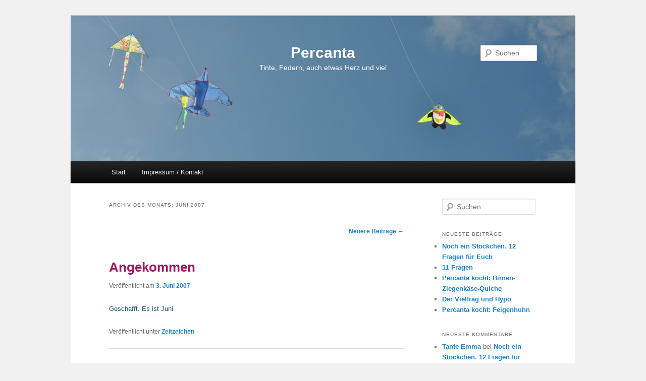

--- FILE ---
content_type: text/html; charset=UTF-8
request_url: https://percanta.de/2007/06/page/3/
body_size: 9222
content:
<!DOCTYPE html>
<!--[if IE 6]>
<html id="ie6" lang="de">
<![endif]-->
<!--[if IE 7]>
<html id="ie7" lang="de">
<![endif]-->
<!--[if IE 8]>
<html id="ie8" lang="de">
<![endif]-->
<!--[if !(IE 6) | !(IE 7) | !(IE 8)  ]><!-->
<html lang="de">
<!--<![endif]-->
<head>
<meta charset="UTF-8" />
<meta name="viewport" content="width=device-width" />
<title>Juni | 2007 | Percanta | Seite 3</title>
<link rel="profile" href="http://gmpg.org/xfn/11" />
<link rel="stylesheet" type="text/css" media="all" href="https://percanta.de/wp-content/themes/percanta/style.css" />
<link rel="pingback" href="https://percanta.de/xmlrpc.php" />
<!--[if lt IE 9]>
<script src="https://percanta.de/wp-content/themes/twentyeleven/js/html5.js" type="text/javascript"></script>
<![endif]-->

	  <meta name='robots' content='max-image-preview:large' />
<link rel="alternate" type="application/rss+xml" title="Percanta &raquo; Feed" href="https://percanta.de/feed/" />
<link rel="alternate" type="application/rss+xml" title="Percanta &raquo; Kommentar-Feed" href="https://percanta.de/comments/feed/" />
<style id='wp-img-auto-sizes-contain-inline-css' type='text/css'>
img:is([sizes=auto i],[sizes^="auto," i]){contain-intrinsic-size:3000px 1500px}
/*# sourceURL=wp-img-auto-sizes-contain-inline-css */
</style>
<style id='wp-emoji-styles-inline-css' type='text/css'>

	img.wp-smiley, img.emoji {
		display: inline !important;
		border: none !important;
		box-shadow: none !important;
		height: 1em !important;
		width: 1em !important;
		margin: 0 0.07em !important;
		vertical-align: -0.1em !important;
		background: none !important;
		padding: 0 !important;
	}
/*# sourceURL=wp-emoji-styles-inline-css */
</style>
<style id='wp-block-library-inline-css' type='text/css'>
:root{--wp-block-synced-color:#7a00df;--wp-block-synced-color--rgb:122,0,223;--wp-bound-block-color:var(--wp-block-synced-color);--wp-editor-canvas-background:#ddd;--wp-admin-theme-color:#007cba;--wp-admin-theme-color--rgb:0,124,186;--wp-admin-theme-color-darker-10:#006ba1;--wp-admin-theme-color-darker-10--rgb:0,107,160.5;--wp-admin-theme-color-darker-20:#005a87;--wp-admin-theme-color-darker-20--rgb:0,90,135;--wp-admin-border-width-focus:2px}@media (min-resolution:192dpi){:root{--wp-admin-border-width-focus:1.5px}}.wp-element-button{cursor:pointer}:root .has-very-light-gray-background-color{background-color:#eee}:root .has-very-dark-gray-background-color{background-color:#313131}:root .has-very-light-gray-color{color:#eee}:root .has-very-dark-gray-color{color:#313131}:root .has-vivid-green-cyan-to-vivid-cyan-blue-gradient-background{background:linear-gradient(135deg,#00d084,#0693e3)}:root .has-purple-crush-gradient-background{background:linear-gradient(135deg,#34e2e4,#4721fb 50%,#ab1dfe)}:root .has-hazy-dawn-gradient-background{background:linear-gradient(135deg,#faaca8,#dad0ec)}:root .has-subdued-olive-gradient-background{background:linear-gradient(135deg,#fafae1,#67a671)}:root .has-atomic-cream-gradient-background{background:linear-gradient(135deg,#fdd79a,#004a59)}:root .has-nightshade-gradient-background{background:linear-gradient(135deg,#330968,#31cdcf)}:root .has-midnight-gradient-background{background:linear-gradient(135deg,#020381,#2874fc)}:root{--wp--preset--font-size--normal:16px;--wp--preset--font-size--huge:42px}.has-regular-font-size{font-size:1em}.has-larger-font-size{font-size:2.625em}.has-normal-font-size{font-size:var(--wp--preset--font-size--normal)}.has-huge-font-size{font-size:var(--wp--preset--font-size--huge)}.has-text-align-center{text-align:center}.has-text-align-left{text-align:left}.has-text-align-right{text-align:right}.has-fit-text{white-space:nowrap!important}#end-resizable-editor-section{display:none}.aligncenter{clear:both}.items-justified-left{justify-content:flex-start}.items-justified-center{justify-content:center}.items-justified-right{justify-content:flex-end}.items-justified-space-between{justify-content:space-between}.screen-reader-text{border:0;clip-path:inset(50%);height:1px;margin:-1px;overflow:hidden;padding:0;position:absolute;width:1px;word-wrap:normal!important}.screen-reader-text:focus{background-color:#ddd;clip-path:none;color:#444;display:block;font-size:1em;height:auto;left:5px;line-height:normal;padding:15px 23px 14px;text-decoration:none;top:5px;width:auto;z-index:100000}html :where(.has-border-color){border-style:solid}html :where([style*=border-top-color]){border-top-style:solid}html :where([style*=border-right-color]){border-right-style:solid}html :where([style*=border-bottom-color]){border-bottom-style:solid}html :where([style*=border-left-color]){border-left-style:solid}html :where([style*=border-width]){border-style:solid}html :where([style*=border-top-width]){border-top-style:solid}html :where([style*=border-right-width]){border-right-style:solid}html :where([style*=border-bottom-width]){border-bottom-style:solid}html :where([style*=border-left-width]){border-left-style:solid}html :where(img[class*=wp-image-]){height:auto;max-width:100%}:where(figure){margin:0 0 1em}html :where(.is-position-sticky){--wp-admin--admin-bar--position-offset:var(--wp-admin--admin-bar--height,0px)}@media screen and (max-width:600px){html :where(.is-position-sticky){--wp-admin--admin-bar--position-offset:0px}}

/*# sourceURL=wp-block-library-inline-css */
</style><style id='global-styles-inline-css' type='text/css'>
:root{--wp--preset--aspect-ratio--square: 1;--wp--preset--aspect-ratio--4-3: 4/3;--wp--preset--aspect-ratio--3-4: 3/4;--wp--preset--aspect-ratio--3-2: 3/2;--wp--preset--aspect-ratio--2-3: 2/3;--wp--preset--aspect-ratio--16-9: 16/9;--wp--preset--aspect-ratio--9-16: 9/16;--wp--preset--color--black: #000;--wp--preset--color--cyan-bluish-gray: #abb8c3;--wp--preset--color--white: #fff;--wp--preset--color--pale-pink: #f78da7;--wp--preset--color--vivid-red: #cf2e2e;--wp--preset--color--luminous-vivid-orange: #ff6900;--wp--preset--color--luminous-vivid-amber: #fcb900;--wp--preset--color--light-green-cyan: #7bdcb5;--wp--preset--color--vivid-green-cyan: #00d084;--wp--preset--color--pale-cyan-blue: #8ed1fc;--wp--preset--color--vivid-cyan-blue: #0693e3;--wp--preset--color--vivid-purple: #9b51e0;--wp--preset--color--blue: #1982d1;--wp--preset--color--dark-gray: #373737;--wp--preset--color--medium-gray: #666;--wp--preset--color--light-gray: #e2e2e2;--wp--preset--gradient--vivid-cyan-blue-to-vivid-purple: linear-gradient(135deg,rgb(6,147,227) 0%,rgb(155,81,224) 100%);--wp--preset--gradient--light-green-cyan-to-vivid-green-cyan: linear-gradient(135deg,rgb(122,220,180) 0%,rgb(0,208,130) 100%);--wp--preset--gradient--luminous-vivid-amber-to-luminous-vivid-orange: linear-gradient(135deg,rgb(252,185,0) 0%,rgb(255,105,0) 100%);--wp--preset--gradient--luminous-vivid-orange-to-vivid-red: linear-gradient(135deg,rgb(255,105,0) 0%,rgb(207,46,46) 100%);--wp--preset--gradient--very-light-gray-to-cyan-bluish-gray: linear-gradient(135deg,rgb(238,238,238) 0%,rgb(169,184,195) 100%);--wp--preset--gradient--cool-to-warm-spectrum: linear-gradient(135deg,rgb(74,234,220) 0%,rgb(151,120,209) 20%,rgb(207,42,186) 40%,rgb(238,44,130) 60%,rgb(251,105,98) 80%,rgb(254,248,76) 100%);--wp--preset--gradient--blush-light-purple: linear-gradient(135deg,rgb(255,206,236) 0%,rgb(152,150,240) 100%);--wp--preset--gradient--blush-bordeaux: linear-gradient(135deg,rgb(254,205,165) 0%,rgb(254,45,45) 50%,rgb(107,0,62) 100%);--wp--preset--gradient--luminous-dusk: linear-gradient(135deg,rgb(255,203,112) 0%,rgb(199,81,192) 50%,rgb(65,88,208) 100%);--wp--preset--gradient--pale-ocean: linear-gradient(135deg,rgb(255,245,203) 0%,rgb(182,227,212) 50%,rgb(51,167,181) 100%);--wp--preset--gradient--electric-grass: linear-gradient(135deg,rgb(202,248,128) 0%,rgb(113,206,126) 100%);--wp--preset--gradient--midnight: linear-gradient(135deg,rgb(2,3,129) 0%,rgb(40,116,252) 100%);--wp--preset--font-size--small: 13px;--wp--preset--font-size--medium: 20px;--wp--preset--font-size--large: 36px;--wp--preset--font-size--x-large: 42px;--wp--preset--spacing--20: 0.44rem;--wp--preset--spacing--30: 0.67rem;--wp--preset--spacing--40: 1rem;--wp--preset--spacing--50: 1.5rem;--wp--preset--spacing--60: 2.25rem;--wp--preset--spacing--70: 3.38rem;--wp--preset--spacing--80: 5.06rem;--wp--preset--shadow--natural: 6px 6px 9px rgba(0, 0, 0, 0.2);--wp--preset--shadow--deep: 12px 12px 50px rgba(0, 0, 0, 0.4);--wp--preset--shadow--sharp: 6px 6px 0px rgba(0, 0, 0, 0.2);--wp--preset--shadow--outlined: 6px 6px 0px -3px rgb(255, 255, 255), 6px 6px rgb(0, 0, 0);--wp--preset--shadow--crisp: 6px 6px 0px rgb(0, 0, 0);}:where(.is-layout-flex){gap: 0.5em;}:where(.is-layout-grid){gap: 0.5em;}body .is-layout-flex{display: flex;}.is-layout-flex{flex-wrap: wrap;align-items: center;}.is-layout-flex > :is(*, div){margin: 0;}body .is-layout-grid{display: grid;}.is-layout-grid > :is(*, div){margin: 0;}:where(.wp-block-columns.is-layout-flex){gap: 2em;}:where(.wp-block-columns.is-layout-grid){gap: 2em;}:where(.wp-block-post-template.is-layout-flex){gap: 1.25em;}:where(.wp-block-post-template.is-layout-grid){gap: 1.25em;}.has-black-color{color: var(--wp--preset--color--black) !important;}.has-cyan-bluish-gray-color{color: var(--wp--preset--color--cyan-bluish-gray) !important;}.has-white-color{color: var(--wp--preset--color--white) !important;}.has-pale-pink-color{color: var(--wp--preset--color--pale-pink) !important;}.has-vivid-red-color{color: var(--wp--preset--color--vivid-red) !important;}.has-luminous-vivid-orange-color{color: var(--wp--preset--color--luminous-vivid-orange) !important;}.has-luminous-vivid-amber-color{color: var(--wp--preset--color--luminous-vivid-amber) !important;}.has-light-green-cyan-color{color: var(--wp--preset--color--light-green-cyan) !important;}.has-vivid-green-cyan-color{color: var(--wp--preset--color--vivid-green-cyan) !important;}.has-pale-cyan-blue-color{color: var(--wp--preset--color--pale-cyan-blue) !important;}.has-vivid-cyan-blue-color{color: var(--wp--preset--color--vivid-cyan-blue) !important;}.has-vivid-purple-color{color: var(--wp--preset--color--vivid-purple) !important;}.has-black-background-color{background-color: var(--wp--preset--color--black) !important;}.has-cyan-bluish-gray-background-color{background-color: var(--wp--preset--color--cyan-bluish-gray) !important;}.has-white-background-color{background-color: var(--wp--preset--color--white) !important;}.has-pale-pink-background-color{background-color: var(--wp--preset--color--pale-pink) !important;}.has-vivid-red-background-color{background-color: var(--wp--preset--color--vivid-red) !important;}.has-luminous-vivid-orange-background-color{background-color: var(--wp--preset--color--luminous-vivid-orange) !important;}.has-luminous-vivid-amber-background-color{background-color: var(--wp--preset--color--luminous-vivid-amber) !important;}.has-light-green-cyan-background-color{background-color: var(--wp--preset--color--light-green-cyan) !important;}.has-vivid-green-cyan-background-color{background-color: var(--wp--preset--color--vivid-green-cyan) !important;}.has-pale-cyan-blue-background-color{background-color: var(--wp--preset--color--pale-cyan-blue) !important;}.has-vivid-cyan-blue-background-color{background-color: var(--wp--preset--color--vivid-cyan-blue) !important;}.has-vivid-purple-background-color{background-color: var(--wp--preset--color--vivid-purple) !important;}.has-black-border-color{border-color: var(--wp--preset--color--black) !important;}.has-cyan-bluish-gray-border-color{border-color: var(--wp--preset--color--cyan-bluish-gray) !important;}.has-white-border-color{border-color: var(--wp--preset--color--white) !important;}.has-pale-pink-border-color{border-color: var(--wp--preset--color--pale-pink) !important;}.has-vivid-red-border-color{border-color: var(--wp--preset--color--vivid-red) !important;}.has-luminous-vivid-orange-border-color{border-color: var(--wp--preset--color--luminous-vivid-orange) !important;}.has-luminous-vivid-amber-border-color{border-color: var(--wp--preset--color--luminous-vivid-amber) !important;}.has-light-green-cyan-border-color{border-color: var(--wp--preset--color--light-green-cyan) !important;}.has-vivid-green-cyan-border-color{border-color: var(--wp--preset--color--vivid-green-cyan) !important;}.has-pale-cyan-blue-border-color{border-color: var(--wp--preset--color--pale-cyan-blue) !important;}.has-vivid-cyan-blue-border-color{border-color: var(--wp--preset--color--vivid-cyan-blue) !important;}.has-vivid-purple-border-color{border-color: var(--wp--preset--color--vivid-purple) !important;}.has-vivid-cyan-blue-to-vivid-purple-gradient-background{background: var(--wp--preset--gradient--vivid-cyan-blue-to-vivid-purple) !important;}.has-light-green-cyan-to-vivid-green-cyan-gradient-background{background: var(--wp--preset--gradient--light-green-cyan-to-vivid-green-cyan) !important;}.has-luminous-vivid-amber-to-luminous-vivid-orange-gradient-background{background: var(--wp--preset--gradient--luminous-vivid-amber-to-luminous-vivid-orange) !important;}.has-luminous-vivid-orange-to-vivid-red-gradient-background{background: var(--wp--preset--gradient--luminous-vivid-orange-to-vivid-red) !important;}.has-very-light-gray-to-cyan-bluish-gray-gradient-background{background: var(--wp--preset--gradient--very-light-gray-to-cyan-bluish-gray) !important;}.has-cool-to-warm-spectrum-gradient-background{background: var(--wp--preset--gradient--cool-to-warm-spectrum) !important;}.has-blush-light-purple-gradient-background{background: var(--wp--preset--gradient--blush-light-purple) !important;}.has-blush-bordeaux-gradient-background{background: var(--wp--preset--gradient--blush-bordeaux) !important;}.has-luminous-dusk-gradient-background{background: var(--wp--preset--gradient--luminous-dusk) !important;}.has-pale-ocean-gradient-background{background: var(--wp--preset--gradient--pale-ocean) !important;}.has-electric-grass-gradient-background{background: var(--wp--preset--gradient--electric-grass) !important;}.has-midnight-gradient-background{background: var(--wp--preset--gradient--midnight) !important;}.has-small-font-size{font-size: var(--wp--preset--font-size--small) !important;}.has-medium-font-size{font-size: var(--wp--preset--font-size--medium) !important;}.has-large-font-size{font-size: var(--wp--preset--font-size--large) !important;}.has-x-large-font-size{font-size: var(--wp--preset--font-size--x-large) !important;}
/*# sourceURL=global-styles-inline-css */
</style>

<style id='classic-theme-styles-inline-css' type='text/css'>
/*! This file is auto-generated */
.wp-block-button__link{color:#fff;background-color:#32373c;border-radius:9999px;box-shadow:none;text-decoration:none;padding:calc(.667em + 2px) calc(1.333em + 2px);font-size:1.125em}.wp-block-file__button{background:#32373c;color:#fff;text-decoration:none}
/*# sourceURL=/wp-includes/css/classic-themes.min.css */
</style>
<link rel='stylesheet' id='wp-lightbox-2.min.css-css' href='https://percanta.de/wp-content/plugins/wp-lightbox-2/styles/lightbox.min.css?ver=1.3.4' type='text/css' media='all' />
<link rel='stylesheet' id='twentyeleven-block-style-css' href='https://percanta.de/wp-content/themes/twentyeleven/blocks.css?ver=20240703' type='text/css' media='all' />
<script type="text/javascript" src="https://percanta.de/wp-includes/js/jquery/jquery.min.js?ver=3.7.1" id="jquery-core-js"></script>
<script type="text/javascript" src="https://percanta.de/wp-includes/js/jquery/jquery-migrate.min.js?ver=3.4.1" id="jquery-migrate-js"></script>
<link rel="https://api.w.org/" href="https://percanta.de/wp-json/" /><link rel="EditURI" type="application/rsd+xml" title="RSD" href="https://percanta.de/xmlrpc.php?rsd" />
<meta name="generator" content="WordPress 6.9" />
<script src='https://wazong.de/?dm=20d499ad68ab1ed9fdd1f6aacceca39f&amp;action=load&amp;blogid=14&amp;siteid=1&amp;t=1656145167&amp;back=https%3A%2F%2Fpercanta.de%2F2007%2F06%2Fpage%2F3%2F' type='text/javascript'></script><style type="text/css">.recentcomments a{display:inline !important;padding:0 !important;margin:0 !important;}</style>		<style type="text/css" id="twentyeleven-header-css">
				#site-title a,
		#site-description {
			color: #ffffff;
		}
		</style>
		<style type="text/css" id="custom-background-css">
body.custom-background { background-color: #f1f1f1; }
</style>
	</head>

<body class="archive date paged custom-background wp-embed-responsive paged-3 date-paged-3 wp-theme-twentyeleven wp-child-theme-percanta single-author two-column right-sidebar">
<div id="page" class="hfeed">
	<header id="branding" role="banner">
			<div id="headertext">
			<hgroup>
				<h1 id="site-title"><span><a href="https://percanta.de/" title="Percanta" rel="home">Percanta</a></span></h1>
				<h2 id="site-description">Tinte, Federn, auch etwas Herz und viel</h2>
			</hgroup>
			</div>
						<div id="headerimage">
			<a href="https://percanta.de/">
									<img src="https://percanta.de/files/2012/10/copy-cropped-DSC_0966.jpg" width="999" height="288" alt="" />
							</a>
			</div>
			
								<form method="get" id="searchform" action="https://percanta.de/">
		<label for="s" class="assistive-text">Suchen</label>
		<input type="text" class="field" name="s" id="s" placeholder="Suchen" />
		<input type="submit" class="submit" name="submit" id="searchsubmit" value="Suchen" />
	</form>
			
			<nav id="access" role="navigation">
				<h3 class="assistive-text">Hauptmenü</h3>
								<div class="skip-link"><a class="assistive-text" href="#content" title="Zum primären Inhalt springen">Zum primären Inhalt springen</a></div>
				<div class="skip-link"><a class="assistive-text" href="#secondary" title="Zum sekundären Inhalt springen">Zum sekundären Inhalt springen</a></div>
								<div class="menu"><ul>
<li ><a href="https://percanta.de/">Start</a></li><li class="page_item page-item-2"><a href="https://percanta.de/impressum/">Impressum / Kontakt</a></li>
</ul></div>
			</nav><!-- #access -->
	</header><!-- #branding -->


	<div id="main">

		<section id="primary">
			<div id="content" role="main">

			
				<header class="page-header">
					<h1 class="page-title">
						Archiv des Monats: <span>Juni 2007</span>					</h1>
				</header>

							<nav id="nav-above">
				<h3 class="assistive-text">Beitragsnavigation</h3>
				
									<div class="nav-next"><a href="https://percanta.de/2007/06/page/2/" >Neuere Beiträge <span class="meta-nav">&rarr;</span></a></div>
							</nav><!-- #nav-above -->
			
				
					
	<article id="post-546" class="post-546 post type-post status-publish format-standard hentry category-zeitzeichen">
		<header class="entry-header">
						<h1 class="entry-title"><a href="https://percanta.de/2007/06/03/angekommen/" rel="bookmark">Angekommen</a></h1>
			
						<div class="entry-meta">
				<span class="sep">Veröffentlicht am </span><a href="https://percanta.de/2007/06/03/angekommen/" title="18:18" rel="bookmark"><time class="entry-date" datetime="2007-06-03T18:18:00+02:00">3. Juni 2007</time></a><span class="by-author"> <span class="sep"> von </span> <span class="author vcard"><a class="url fn n" href="https://percanta.de/author/percanta/" title="Alle Beiträge von Friederike anzeigen" rel="author">Friederike</a></span></span>			</div><!-- .entry-meta -->
			
					</header><!-- .entry-header -->

				<div class="entry-content">
			<p><span style="font-size:85%"><span>Geschafft. Es ist Juni. </span></span></p>
					</div><!-- .entry-content -->
		
		<footer class="entry-meta">
			
										<span class="cat-links">
					<span class="entry-utility-prep entry-utility-prep-cat-links">Veröffentlicht unter</span> <a href="https://percanta.de/category/zeitzeichen/" rel="category tag">Zeitzeichen</a>			</span>
							
										
			
					</footer><!-- .entry-meta -->
	</article><!-- #post-546 -->

				
							<nav id="nav-below">
				<h3 class="assistive-text">Beitragsnavigation</h3>
				
									<div class="nav-next"><a href="https://percanta.de/2007/06/page/2/" >Neuere Beiträge <span class="meta-nav">&rarr;</span></a></div>
							</nav><!-- #nav-below -->
			
			
			</div><!-- #content -->
		</section><!-- #primary -->

		<div id="secondary" class="widget-area" role="complementary">
			<aside id="search-2" class="widget widget_search">	<form method="get" id="searchform" action="https://percanta.de/">
		<label for="s" class="assistive-text">Suchen</label>
		<input type="text" class="field" name="s" id="s" placeholder="Suchen" />
		<input type="submit" class="submit" name="submit" id="searchsubmit" value="Suchen" />
	</form>
</aside>
		<aside id="recent-posts-2" class="widget widget_recent_entries">
		<h3 class="widget-title">Neueste Beiträge</h3>
		<ul>
											<li>
					<a href="https://percanta.de/2016/02/10/noch-ein-stoeckchen-12-fragen-fuer-euch/">Noch ein Stöckchen. 12 Fragen für Euch</a>
									</li>
											<li>
					<a href="https://percanta.de/2016/01/21/11-fragen/">11 Fragen</a>
									</li>
											<li>
					<a href="https://percanta.de/2016/01/17/percanta-kocht-birnen-ziegenkaese-quiche/">Percanta kocht: Birnen-Ziegenkäse-Quiche</a>
									</li>
											<li>
					<a href="https://percanta.de/2015/11/27/der-vielfrag-und-hypo/">Der Vielfrag und Hypo</a>
									</li>
											<li>
					<a href="https://percanta.de/2015/11/20/percanta-kocht-feigenhuhn/">Percanta kocht: Feigenhuhn</a>
									</li>
					</ul>

		</aside><aside id="recent-comments-2" class="widget widget_recent_comments"><h3 class="widget-title">Neueste Kommentare</h3><ul id="recentcomments"><li class="recentcomments"><span class="comment-author-link"><a href="https://derkleinegemischtwarenladen.wordpress.com" class="url" rel="ugc external nofollow">Tante Emma</a></span> bei <a href="https://percanta.de/2016/02/10/noch-ein-stoeckchen-12-fragen-fuer-euch/#comment-29279">Noch ein Stöckchen. 12 Fragen für Euch</a></li><li class="recentcomments"><span class="comment-author-link"><a href="http://www.herzdamengeschichten.de/2016/08/25/wir-faelschen-eine-tarte-und-geben-an/" class="url" rel="ugc external nofollow">Wir fälschen eine Tarte und geben an |</a></span> bei <a href="https://percanta.de/2016/01/17/percanta-kocht-birnen-ziegenkaese-quiche/#comment-28962">Percanta kocht: Birnen-Ziegenkäse-Quiche</a></li><li class="recentcomments"><span class="comment-author-link"><a href="http://www.jawl.net/auf-zwoelf-reimt-sich-nur-zwoelf/2016-02-10/" class="url" rel="ugc external nofollow">Auf zwölf reimt sich nur zwölf | just another weblog :: Christian Fischer – fine bloggin' since 2001</a></span> bei <a href="https://percanta.de/2016/02/10/noch-ein-stoeckchen-12-fragen-fuer-euch/#comment-27869">Noch ein Stöckchen. 12 Fragen für Euch</a></li><li class="recentcomments"><span class="comment-author-link">fujolan</span> bei <a href="https://percanta.de/2016/01/17/percanta-kocht-birnen-ziegenkaese-quiche/#comment-27868">Percanta kocht: Birnen-Ziegenkäse-Quiche</a></li><li class="recentcomments"><span class="comment-author-link">Extramittel</span> bei <a href="https://percanta.de/2016/02/10/noch-ein-stoeckchen-12-fragen-fuer-euch/#comment-27865">Noch ein Stöckchen. 12 Fragen für Euch</a></li></ul></aside><aside id="archives-2" class="widget widget_archive"><h3 class="widget-title">Archiv</h3>
			<ul>
					<li><a href='https://percanta.de/2016/02/'>Februar 2016</a></li>
	<li><a href='https://percanta.de/2016/01/'>Januar 2016</a></li>
	<li><a href='https://percanta.de/2015/11/'>November 2015</a></li>
	<li><a href='https://percanta.de/2015/10/'>Oktober 2015</a></li>
	<li><a href='https://percanta.de/2015/04/'>April 2015</a></li>
	<li><a href='https://percanta.de/2015/02/'>Februar 2015</a></li>
	<li><a href='https://percanta.de/2015/01/'>Januar 2015</a></li>
	<li><a href='https://percanta.de/2014/12/'>Dezember 2014</a></li>
	<li><a href='https://percanta.de/2014/11/'>November 2014</a></li>
	<li><a href='https://percanta.de/2014/10/'>Oktober 2014</a></li>
	<li><a href='https://percanta.de/2014/09/'>September 2014</a></li>
	<li><a href='https://percanta.de/2014/08/'>August 2014</a></li>
	<li><a href='https://percanta.de/2014/07/'>Juli 2014</a></li>
	<li><a href='https://percanta.de/2014/06/'>Juni 2014</a></li>
	<li><a href='https://percanta.de/2014/05/'>Mai 2014</a></li>
	<li><a href='https://percanta.de/2014/04/'>April 2014</a></li>
	<li><a href='https://percanta.de/2014/03/'>März 2014</a></li>
	<li><a href='https://percanta.de/2014/02/'>Februar 2014</a></li>
	<li><a href='https://percanta.de/2014/01/'>Januar 2014</a></li>
	<li><a href='https://percanta.de/2013/12/'>Dezember 2013</a></li>
	<li><a href='https://percanta.de/2013/11/'>November 2013</a></li>
	<li><a href='https://percanta.de/2013/10/'>Oktober 2013</a></li>
	<li><a href='https://percanta.de/2013/09/'>September 2013</a></li>
	<li><a href='https://percanta.de/2013/08/'>August 2013</a></li>
	<li><a href='https://percanta.de/2013/07/'>Juli 2013</a></li>
	<li><a href='https://percanta.de/2013/06/'>Juni 2013</a></li>
	<li><a href='https://percanta.de/2013/05/'>Mai 2013</a></li>
	<li><a href='https://percanta.de/2013/04/'>April 2013</a></li>
	<li><a href='https://percanta.de/2013/03/'>März 2013</a></li>
	<li><a href='https://percanta.de/2013/02/'>Februar 2013</a></li>
	<li><a href='https://percanta.de/2013/01/'>Januar 2013</a></li>
	<li><a href='https://percanta.de/2012/12/'>Dezember 2012</a></li>
	<li><a href='https://percanta.de/2012/11/'>November 2012</a></li>
	<li><a href='https://percanta.de/2012/10/'>Oktober 2012</a></li>
	<li><a href='https://percanta.de/2012/09/'>September 2012</a></li>
	<li><a href='https://percanta.de/2012/07/'>Juli 2012</a></li>
	<li><a href='https://percanta.de/2011/11/'>November 2011</a></li>
	<li><a href='https://percanta.de/2011/10/'>Oktober 2011</a></li>
	<li><a href='https://percanta.de/2011/09/'>September 2011</a></li>
	<li><a href='https://percanta.de/2011/08/'>August 2011</a></li>
	<li><a href='https://percanta.de/2011/07/'>Juli 2011</a></li>
	<li><a href='https://percanta.de/2011/06/'>Juni 2011</a></li>
	<li><a href='https://percanta.de/2011/05/'>Mai 2011</a></li>
	<li><a href='https://percanta.de/2011/04/'>April 2011</a></li>
	<li><a href='https://percanta.de/2011/03/'>März 2011</a></li>
	<li><a href='https://percanta.de/2011/02/'>Februar 2011</a></li>
	<li><a href='https://percanta.de/2011/01/'>Januar 2011</a></li>
	<li><a href='https://percanta.de/2010/11/'>November 2010</a></li>
	<li><a href='https://percanta.de/2010/10/'>Oktober 2010</a></li>
	<li><a href='https://percanta.de/2010/09/'>September 2010</a></li>
	<li><a href='https://percanta.de/2010/08/'>August 2010</a></li>
	<li><a href='https://percanta.de/2010/07/'>Juli 2010</a></li>
	<li><a href='https://percanta.de/2010/06/'>Juni 2010</a></li>
	<li><a href='https://percanta.de/2010/05/'>Mai 2010</a></li>
	<li><a href='https://percanta.de/2010/04/'>April 2010</a></li>
	<li><a href='https://percanta.de/2010/03/'>März 2010</a></li>
	<li><a href='https://percanta.de/2010/02/'>Februar 2010</a></li>
	<li><a href='https://percanta.de/2010/01/'>Januar 2010</a></li>
	<li><a href='https://percanta.de/2009/12/'>Dezember 2009</a></li>
	<li><a href='https://percanta.de/2009/11/'>November 2009</a></li>
	<li><a href='https://percanta.de/2009/10/'>Oktober 2009</a></li>
	<li><a href='https://percanta.de/2009/09/'>September 2009</a></li>
	<li><a href='https://percanta.de/2009/08/'>August 2009</a></li>
	<li><a href='https://percanta.de/2009/07/'>Juli 2009</a></li>
	<li><a href='https://percanta.de/2009/06/'>Juni 2009</a></li>
	<li><a href='https://percanta.de/2009/05/'>Mai 2009</a></li>
	<li><a href='https://percanta.de/2009/04/'>April 2009</a></li>
	<li><a href='https://percanta.de/2009/03/'>März 2009</a></li>
	<li><a href='https://percanta.de/2009/02/'>Februar 2009</a></li>
	<li><a href='https://percanta.de/2009/01/'>Januar 2009</a></li>
	<li><a href='https://percanta.de/2008/12/'>Dezember 2008</a></li>
	<li><a href='https://percanta.de/2008/11/'>November 2008</a></li>
	<li><a href='https://percanta.de/2008/10/'>Oktober 2008</a></li>
	<li><a href='https://percanta.de/2008/09/'>September 2008</a></li>
	<li><a href='https://percanta.de/2008/08/'>August 2008</a></li>
	<li><a href='https://percanta.de/2008/07/'>Juli 2008</a></li>
	<li><a href='https://percanta.de/2008/06/'>Juni 2008</a></li>
	<li><a href='https://percanta.de/2008/05/'>Mai 2008</a></li>
	<li><a href='https://percanta.de/2008/04/'>April 2008</a></li>
	<li><a href='https://percanta.de/2008/03/'>März 2008</a></li>
	<li><a href='https://percanta.de/2008/02/'>Februar 2008</a></li>
	<li><a href='https://percanta.de/2008/01/'>Januar 2008</a></li>
	<li><a href='https://percanta.de/2007/12/'>Dezember 2007</a></li>
	<li><a href='https://percanta.de/2007/11/'>November 2007</a></li>
	<li><a href='https://percanta.de/2007/10/'>Oktober 2007</a></li>
	<li><a href='https://percanta.de/2007/09/'>September 2007</a></li>
	<li><a href='https://percanta.de/2007/08/'>August 2007</a></li>
	<li><a href='https://percanta.de/2007/07/'>Juli 2007</a></li>
	<li><a href='https://percanta.de/2007/06/' aria-current="page">Juni 2007</a></li>
	<li><a href='https://percanta.de/2007/05/'>Mai 2007</a></li>
	<li><a href='https://percanta.de/2007/04/'>April 2007</a></li>
	<li><a href='https://percanta.de/2007/03/'>März 2007</a></li>
	<li><a href='https://percanta.de/2007/02/'>Februar 2007</a></li>
	<li><a href='https://percanta.de/2007/01/'>Januar 2007</a></li>
	<li><a href='https://percanta.de/2006/12/'>Dezember 2006</a></li>
			</ul>

			</aside><aside id="categories-2" class="widget widget_categories"><h3 class="widget-title">Kategorien</h3>
			<ul>
					<li class="cat-item cat-item-21997"><a href="https://percanta.de/category/12-tage-santiago/">12 Tage Santiago</a>
</li>
	<li class="cat-item cat-item-22006"><a href="https://percanta.de/category/12-von-12/">12 von 12</a>
</li>
	<li class="cat-item cat-item-22001"><a href="https://percanta.de/category/40-tage-buenos-aires/">40 Tage Buenos Aires</a>
</li>
	<li class="cat-item cat-item-21984"><a href="https://percanta.de/category/absurde-schilder/">Absurde Schilder</a>
</li>
	<li class="cat-item cat-item-21987"><a href="https://percanta.de/category/alle-reden-vom-wetter/">Alle reden vom Wetter</a>
</li>
	<li class="cat-item cat-item-19998"><a href="https://percanta.de/category/allgemein/">Allgemein</a>
</li>
	<li class="cat-item cat-item-21994"><a href="https://percanta.de/category/begegnungen/">Begegnungen</a>
</li>
	<li class="cat-item cat-item-145"><a href="https://percanta.de/category/bild/">Bild</a>
</li>
	<li class="cat-item cat-item-5"><a href="https://percanta.de/category/blog/">Blog</a>
</li>
	<li class="cat-item cat-item-21996"><a href="https://percanta.de/category/bucher/">Bücher</a>
</li>
	<li class="cat-item cat-item-21977"><a href="https://percanta.de/category/cono-sur/">Cono Sur</a>
</li>
	<li class="cat-item cat-item-21980"><a href="https://percanta.de/category/deutsch-als-fremdsprache/">Deutsch als Fremdsprache</a>
</li>
	<li class="cat-item cat-item-21989"><a href="https://percanta.de/category/geisteswissenschaften-und-andere-randgruppen/">Geisteswissenschaften und andere Randgruppen</a>
</li>
	<li class="cat-item cat-item-22002"><a href="https://percanta.de/category/gesichter/">Gesichter</a>
</li>
	<li class="cat-item cat-item-491"><a href="https://percanta.de/category/kino/">Kino</a>
</li>
	<li class="cat-item cat-item-21990"><a href="https://percanta.de/category/klammerbeutel-schrauben-tassen/">Klammerbeutel &#8211; Schrauben &#8211; Tassen</a>
</li>
	<li class="cat-item cat-item-21981"><a href="https://percanta.de/category/kram/">Kram</a>
</li>
	<li class="cat-item cat-item-21992"><a href="https://percanta.de/category/kunscht/">Kunscht</a>
</li>
	<li class="cat-item cat-item-22000"><a href="https://percanta.de/category/lala/">Lala</a>
</li>
	<li class="cat-item cat-item-21979"><a href="https://percanta.de/category/lauter-lyrik/">Lauter Lyrik</a>
</li>
	<li class="cat-item cat-item-21985"><a href="https://percanta.de/category/limericks/">Limericks</a>
</li>
	<li class="cat-item cat-item-21976"><a href="https://percanta.de/category/listen-die-die-welt-erklaren/">Listen die die Welt erklären</a>
</li>
	<li class="cat-item cat-item-21975"><a href="https://percanta.de/category/mischpoke/">Mischpoke</a>
</li>
	<li class="cat-item cat-item-21982"><a href="https://percanta.de/category/neues-vom-storch/">Neues vom Storch</a>
</li>
	<li class="cat-item cat-item-21999"><a href="https://percanta.de/category/organspende/">Organspende</a>
</li>
	<li class="cat-item cat-item-21991"><a href="https://percanta.de/category/percanta-und-ich/">Percanta und ich</a>
</li>
	<li class="cat-item cat-item-21974"><a href="https://percanta.de/category/reisen/">Reisen</a>
</li>
	<li class="cat-item cat-item-30200"><a href="https://percanta.de/category/rezepte/">Rezepte</a>
</li>
	<li class="cat-item cat-item-22003"><a href="https://percanta.de/category/traumhaft/">Traumhaft</a>
</li>
	<li class="cat-item cat-item-21995"><a href="https://percanta.de/category/ubersetzen/">Übersetzen</a>
</li>
	<li class="cat-item cat-item-21998"><a href="https://percanta.de/category/unbeschreiblich-weiblich/">Unbeschreiblich weiblich</a>
</li>
	<li class="cat-item cat-item-21988"><a href="https://percanta.de/category/verhort-und-verlesen/">Verhört und Verlesen</a>
</li>
	<li class="cat-item cat-item-22005"><a href="https://percanta.de/category/vielfrag/">Vielfrag</a>
</li>
	<li class="cat-item cat-item-21978"><a href="https://percanta.de/category/zeitzeichen/">Zeitzeichen</a>
</li>
	<li class="cat-item cat-item-21983"><a href="https://percanta.de/category/zungenschlag/">Zungenschlag</a>
</li>
			</ul>

			</aside><aside id="meta-2" class="widget widget_meta"><h3 class="widget-title">Meta</h3>
		<ul>
						<li><a href="https://percanta.de/wp-login.php">Anmelden</a></li>
			<li><a href="https://percanta.de/feed/">Feed der Einträge</a></li>
			<li><a href="https://percanta.de/comments/feed/">Kommentar-Feed</a></li>

			<li><a href="https://de.wordpress.org/">WordPress.org</a></li>
		</ul>

		</aside>		</div><!-- #secondary .widget-area -->

	</div><!-- #main -->

	<footer id="colophon">

			

			<div id="site-generator">
												<a href="https://de.wordpress.org/" class="imprint" title="Eine semantische, persönliche Publikationsplattform">
					Mit Stolz präsentiert von WordPress				</a>
			</div>
	</footer><!-- #colophon -->
</div><!-- #page -->

<script type="speculationrules">
{"prefetch":[{"source":"document","where":{"and":[{"href_matches":"/*"},{"not":{"href_matches":["/wp-*.php","/wp-admin/*","/files/*","/wp-content/*","/wp-content/plugins/*","/wp-content/themes/percanta/*","/wp-content/themes/twentyeleven/*","/*\\?(.+)"]}},{"not":{"selector_matches":"a[rel~=\"nofollow\"]"}},{"not":{"selector_matches":".no-prefetch, .no-prefetch a"}}]},"eagerness":"conservative"}]}
</script>
<script type="text/javascript" id="wp-jquery-lightbox-js-extra">
/* <![CDATA[ */
var JQLBSettings = {"fitToScreen":"1","resizeSpeed":"400","displayDownloadLink":"1","navbarOnTop":"0","loopImages":"","resizeCenter":"","marginSize":"0","linkTarget":"_self","help":"","prevLinkTitle":"previous image","nextLinkTitle":"next image","prevLinkText":"\u00ab Previous","nextLinkText":"Next \u00bb","closeTitle":"close image gallery","image":"Image ","of":" of ","download":"Download","jqlb_overlay_opacity":"80","jqlb_overlay_color":"#000000","jqlb_overlay_close":"1","jqlb_border_width":"10","jqlb_border_color":"#ffffff","jqlb_border_radius":"0","jqlb_image_info_background_transparency":"100","jqlb_image_info_bg_color":"#ffffff","jqlb_image_info_text_color":"#000000","jqlb_image_info_text_fontsize":"10","jqlb_show_text_for_image":"1","jqlb_next_image_title":"next image","jqlb_previous_image_title":"previous image","jqlb_next_button_image":"https://percanta.de/wp-content/plugins/wp-lightbox-2/styles/images/next.gif","jqlb_previous_button_image":"https://percanta.de/wp-content/plugins/wp-lightbox-2/styles/images/prev.gif","jqlb_maximum_width":"","jqlb_maximum_height":"","jqlb_show_close_button":"1","jqlb_close_image_title":"close image gallery","jqlb_close_image_max_heght":"22","jqlb_image_for_close_lightbox":"https://percanta.de/wp-content/plugins/wp-lightbox-2/styles/images/closelabel.gif","jqlb_keyboard_navigation":"1","jqlb_popup_size_fix":"0"};
//# sourceURL=wp-jquery-lightbox-js-extra
/* ]]> */
</script>
<script type="text/javascript" src="https://percanta.de/wp-content/plugins/wp-lightbox-2/js/dist/wp-lightbox-2.min.js?ver=1.3.4.1" id="wp-jquery-lightbox-js"></script>
<script id="wp-emoji-settings" type="application/json">
{"baseUrl":"https://s.w.org/images/core/emoji/17.0.2/72x72/","ext":".png","svgUrl":"https://s.w.org/images/core/emoji/17.0.2/svg/","svgExt":".svg","source":{"concatemoji":"https://percanta.de/wp-includes/js/wp-emoji-release.min.js?ver=6.9"}}
</script>
<script type="module">
/* <![CDATA[ */
/*! This file is auto-generated */
const a=JSON.parse(document.getElementById("wp-emoji-settings").textContent),o=(window._wpemojiSettings=a,"wpEmojiSettingsSupports"),s=["flag","emoji"];function i(e){try{var t={supportTests:e,timestamp:(new Date).valueOf()};sessionStorage.setItem(o,JSON.stringify(t))}catch(e){}}function c(e,t,n){e.clearRect(0,0,e.canvas.width,e.canvas.height),e.fillText(t,0,0);t=new Uint32Array(e.getImageData(0,0,e.canvas.width,e.canvas.height).data);e.clearRect(0,0,e.canvas.width,e.canvas.height),e.fillText(n,0,0);const a=new Uint32Array(e.getImageData(0,0,e.canvas.width,e.canvas.height).data);return t.every((e,t)=>e===a[t])}function p(e,t){e.clearRect(0,0,e.canvas.width,e.canvas.height),e.fillText(t,0,0);var n=e.getImageData(16,16,1,1);for(let e=0;e<n.data.length;e++)if(0!==n.data[e])return!1;return!0}function u(e,t,n,a){switch(t){case"flag":return n(e,"\ud83c\udff3\ufe0f\u200d\u26a7\ufe0f","\ud83c\udff3\ufe0f\u200b\u26a7\ufe0f")?!1:!n(e,"\ud83c\udde8\ud83c\uddf6","\ud83c\udde8\u200b\ud83c\uddf6")&&!n(e,"\ud83c\udff4\udb40\udc67\udb40\udc62\udb40\udc65\udb40\udc6e\udb40\udc67\udb40\udc7f","\ud83c\udff4\u200b\udb40\udc67\u200b\udb40\udc62\u200b\udb40\udc65\u200b\udb40\udc6e\u200b\udb40\udc67\u200b\udb40\udc7f");case"emoji":return!a(e,"\ud83e\u1fac8")}return!1}function f(e,t,n,a){let r;const o=(r="undefined"!=typeof WorkerGlobalScope&&self instanceof WorkerGlobalScope?new OffscreenCanvas(300,150):document.createElement("canvas")).getContext("2d",{willReadFrequently:!0}),s=(o.textBaseline="top",o.font="600 32px Arial",{});return e.forEach(e=>{s[e]=t(o,e,n,a)}),s}function r(e){var t=document.createElement("script");t.src=e,t.defer=!0,document.head.appendChild(t)}a.supports={everything:!0,everythingExceptFlag:!0},new Promise(t=>{let n=function(){try{var e=JSON.parse(sessionStorage.getItem(o));if("object"==typeof e&&"number"==typeof e.timestamp&&(new Date).valueOf()<e.timestamp+604800&&"object"==typeof e.supportTests)return e.supportTests}catch(e){}return null}();if(!n){if("undefined"!=typeof Worker&&"undefined"!=typeof OffscreenCanvas&&"undefined"!=typeof URL&&URL.createObjectURL&&"undefined"!=typeof Blob)try{var e="postMessage("+f.toString()+"("+[JSON.stringify(s),u.toString(),c.toString(),p.toString()].join(",")+"));",a=new Blob([e],{type:"text/javascript"});const r=new Worker(URL.createObjectURL(a),{name:"wpTestEmojiSupports"});return void(r.onmessage=e=>{i(n=e.data),r.terminate(),t(n)})}catch(e){}i(n=f(s,u,c,p))}t(n)}).then(e=>{for(const n in e)a.supports[n]=e[n],a.supports.everything=a.supports.everything&&a.supports[n],"flag"!==n&&(a.supports.everythingExceptFlag=a.supports.everythingExceptFlag&&a.supports[n]);var t;a.supports.everythingExceptFlag=a.supports.everythingExceptFlag&&!a.supports.flag,a.supports.everything||((t=a.source||{}).concatemoji?r(t.concatemoji):t.wpemoji&&t.twemoji&&(r(t.twemoji),r(t.wpemoji)))});
//# sourceURL=https://percanta.de/wp-includes/js/wp-emoji-loader.min.js
/* ]]> */
</script>

</body>
</html>
